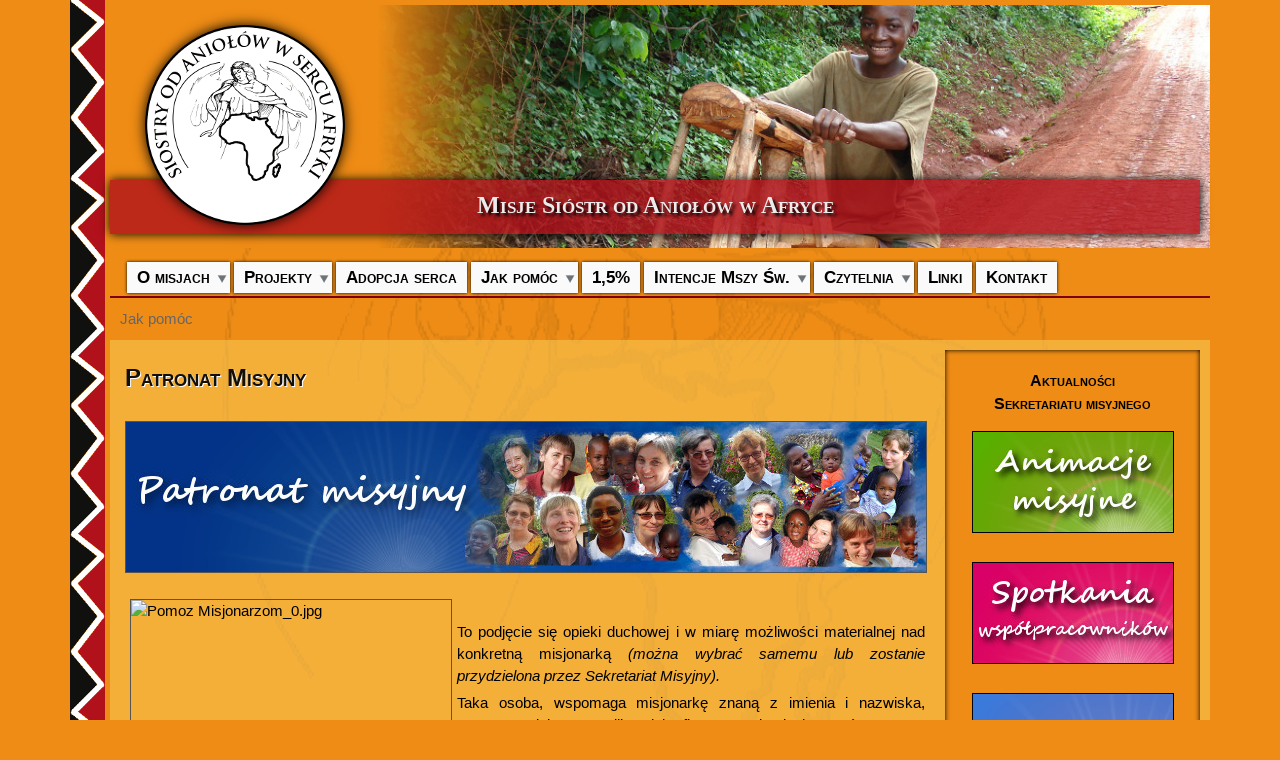

--- FILE ---
content_type: text/html; charset=utf-8
request_url: http://misje.siostryodaniolow.pl/patronat-misyjny
body_size: 7728
content:
<!DOCTYPE html>
<!--[if lt IE 7]><html class="lt-ie9 lt-ie8 lt-ie7" lang="pl" dir="ltr"><![endif]-->
<!--[if IE 7]><html class="lt-ie9 lt-ie8" lang="pl" dir="ltr"><![endif]-->
<!--[if IE 8]><html class="lt-ie9" lang="pl" dir="ltr"><![endif]-->
<!--[if gt IE 8]><!--><html lang="pl" dir="ltr" prefix="content: http://purl.org/rss/1.0/modules/content/ dc: http://purl.org/dc/terms/ foaf: http://xmlns.com/foaf/0.1/ og: http://ogp.me/ns# rdfs: http://www.w3.org/2000/01/rdf-schema# sioc: http://rdfs.org/sioc/ns# sioct: http://rdfs.org/sioc/types# skos: http://www.w3.org/2004/02/skos/core# xsd: http://www.w3.org/2001/XMLSchema#"><!--<![endif]-->
<head>
<meta charset="utf-8" />
<meta name="Generator" content="Drupal 7 (http://drupal.org)" />
<link rel="canonical" href="/patronat-misyjny" />
<link rel="shortlink" href="/node/81" />
<link rel="shortcut icon" href="http://misje.siostryodaniolow.pl/sites/default/files/images/basic-page/misje.ico" type="image/vnd.microsoft.icon" />
<meta name="viewport" content="width=device-width, initial-scale=1.0, user-scalable=yes" />
<meta name="MobileOptimized" content="width" />
<meta name="HandheldFriendly" content="1" />
<meta name="apple-mobile-web-app-capable" content="yes" />
<title>Patronat Misyjny | Misje Sióstr od Aniołów w Afryce</title>
<style type="text/css" media="all">
@import url("http://misje.siostryodaniolow.pl/modules/system/system.base.css?s13arr");
@import url("http://misje.siostryodaniolow.pl/modules/system/system.menus.css?s13arr");
@import url("http://misje.siostryodaniolow.pl/modules/system/system.messages.css?s13arr");
@import url("http://misje.siostryodaniolow.pl/modules/system/system.theme.css?s13arr");
</style>
<style type="text/css" media="all">
@import url("http://misje.siostryodaniolow.pl/sites/all/libraries/mediaelement/build/mediaelementplayer.min.css?s13arr");
@import url("http://misje.siostryodaniolow.pl/sites/all/modules/views_slideshow/views_slideshow.css?s13arr");
</style>
<style type="text/css" media="all">
@import url("http://misje.siostryodaniolow.pl/modules/comment/comment.css?s13arr");
@import url("http://misje.siostryodaniolow.pl/modules/field/theme/field.css?s13arr");
@import url("http://misje.siostryodaniolow.pl/modules/node/node.css?s13arr");
@import url("http://misje.siostryodaniolow.pl/modules/search/search.css?s13arr");
@import url("http://misje.siostryodaniolow.pl/modules/user/user.css?s13arr");
@import url("http://misje.siostryodaniolow.pl/modules/forum/forum.css?s13arr");
@import url("http://misje.siostryodaniolow.pl/sites/all/modules/views/css/views.css?s13arr");
@import url("http://misje.siostryodaniolow.pl/sites/all/modules/ckeditor/css/ckeditor.css?s13arr");
</style>
<style type="text/css" media="all">
@import url("http://misje.siostryodaniolow.pl/sites/all/modules/ctools/css/ctools.css?s13arr");
@import url("http://misje.siostryodaniolow.pl/sites/all/modules/lightbox2/css/lightbox.css?s13arr");
@import url("http://misje.siostryodaniolow.pl/sites/all/modules/views_slideshow/contrib/views_slideshow_cycle/views_slideshow_cycle.css?s13arr");
@import url("http://misje.siostryodaniolow.pl/sites/all/modules/nice_menus/css/nice_menus.css?s13arr");
@import url("http://misje.siostryodaniolow.pl/sites/all/modules/nice_menus/css/nice_menus_default.css?s13arr");
</style>
<style type="text/css" media="screen">
@import url("http://misje.siostryodaniolow.pl/sites/all/themes/adaptivetheme/adaptivetheme/at_core/css/at.layout.css?s13arr");
@import url("http://misje.siostryodaniolow.pl/sites/all/themes/katesz_misje/css/global.base.css?s13arr");
@import url("http://misje.siostryodaniolow.pl/sites/all/themes/katesz_misje/css/global.styles.css?s13arr");
@import url("http://misje.siostryodaniolow.pl/sites/default/files/adaptivetheme/katesz_misje_files/katesz_misje.default.layout.css?s13arr");
</style>
<link type="text/css" rel="stylesheet" href="http://misje.siostryodaniolow.pl/sites/default/files/adaptivetheme/katesz_misje_files/katesz_misje.responsive.layout.css?s13arr" media="only screen" />
<link type="text/css" rel="stylesheet" href="http://misje.siostryodaniolow.pl/sites/all/themes/katesz_misje/css/responsive.custom.css?s13arr" media="only screen" />
<link type="text/css" rel="stylesheet" href="http://misje.siostryodaniolow.pl/sites/all/themes/katesz_misje/css/responsive.smalltouch.portrait.css?s13arr" media="only screen and (max-width:320px)" />
<link type="text/css" rel="stylesheet" href="http://misje.siostryodaniolow.pl/sites/all/themes/katesz_misje/css/responsive.smalltouch.landscape.css?s13arr" media="only screen and (min-width:321px) and (max-width:580px)" />
<link type="text/css" rel="stylesheet" href="http://misje.siostryodaniolow.pl/sites/all/themes/katesz_misje/css/responsive.tablet.portrait.css?s13arr" media="only screen and (min-width:581px) and (max-width:768px)" />
<link type="text/css" rel="stylesheet" href="http://misje.siostryodaniolow.pl/sites/all/themes/katesz_misje/css/responsive.tablet.landscape.css?s13arr" media="only screen and (min-width:769px) and (max-width:1024px)" />
<link type="text/css" rel="stylesheet" href="http://misje.siostryodaniolow.pl/sites/all/themes/katesz_misje/css/responsive.desktop.css?s13arr" media="only screen and (min-width:1025px)" />
<script type="text/javascript" src="http://misje.siostryodaniolow.pl/misc/jquery.js?v=1.4.4"></script>
<script type="text/javascript" src="http://misje.siostryodaniolow.pl/misc/jquery-extend-3.4.0.js?v=1.4.4"></script>
<script type="text/javascript" src="http://misje.siostryodaniolow.pl/misc/jquery-html-prefilter-3.5.0-backport.js?v=1.4.4"></script>
<script type="text/javascript" src="http://misje.siostryodaniolow.pl/misc/jquery.once.js?v=1.2"></script>
<script type="text/javascript" src="http://misje.siostryodaniolow.pl/misc/drupal.js?s13arr"></script>
<script type="text/javascript" src="http://misje.siostryodaniolow.pl/sites/all/libraries/mediaelement/build/mediaelement-and-player.min.js?v=4"></script>
<script type="text/javascript" src="http://misje.siostryodaniolow.pl/sites/all/modules/views_slideshow/js/views_slideshow.js?v=1.0"></script>
<script type="text/javascript" src="http://misje.siostryodaniolow.pl/sites/all/modules/nice_menus/js/jquery.bgiframe.js?v=2.1"></script>
<script type="text/javascript" src="http://misje.siostryodaniolow.pl/sites/all/modules/nice_menus/js/jquery.hoverIntent.js?v=0.5"></script>
<script type="text/javascript" src="http://misje.siostryodaniolow.pl/sites/all/modules/nice_menus/js/superfish.js?v=1.4.8"></script>
<script type="text/javascript" src="http://misje.siostryodaniolow.pl/sites/all/modules/nice_menus/js/nice_menus.js?v=1.0"></script>
<script type="text/javascript" src="http://misje.siostryodaniolow.pl/misc/form-single-submit.js?v=7.98"></script>
<script type="text/javascript" src="http://misje.siostryodaniolow.pl/sites/default/files/languages/pl_TNcvc3q9fS4fFvo6UFQI5oXJ7ksvG48c9Edq42ZJlr0.js?s13arr"></script>
<script type="text/javascript" src="http://misje.siostryodaniolow.pl/sites/all/modules/lightbox2/js/auto_image_handling.js?s13arr"></script>
<script type="text/javascript" src="http://misje.siostryodaniolow.pl/sites/all/modules/lightbox2/js/lightbox.js?s13arr"></script>
<script type="text/javascript" src="http://misje.siostryodaniolow.pl/sites/all/modules/mediaelement/mediaelement.js?s13arr"></script>
<script type="text/javascript" src="http://misje.siostryodaniolow.pl/sites/all/libraries/jquery.cycle/jquery.cycle.all.js?s13arr"></script>
<script type="text/javascript" src="http://misje.siostryodaniolow.pl/sites/all/modules/views_slideshow/contrib/views_slideshow_cycle/js/views_slideshow_cycle.js?s13arr"></script>
<script type="text/javascript">
<!--//--><![CDATA[//><!--
jQuery.extend(Drupal.settings, {"basePath":"\/","pathPrefix":"","setHasJsCookie":0,"ajaxPageState":{"theme":"katesz_misje","theme_token":"nSrrS-oi1XIJ60gAY_vUDqDuLt1dqaZLd5_HGcxGJ9c","js":{"misc\/jquery.js":1,"misc\/jquery-extend-3.4.0.js":1,"misc\/jquery-html-prefilter-3.5.0-backport.js":1,"misc\/jquery.once.js":1,"misc\/drupal.js":1,"sites\/all\/libraries\/mediaelement\/build\/mediaelement-and-player.min.js":1,"sites\/all\/modules\/views_slideshow\/js\/views_slideshow.js":1,"sites\/all\/modules\/nice_menus\/js\/jquery.bgiframe.js":1,"sites\/all\/modules\/nice_menus\/js\/jquery.hoverIntent.js":1,"sites\/all\/modules\/nice_menus\/js\/superfish.js":1,"sites\/all\/modules\/nice_menus\/js\/nice_menus.js":1,"misc\/form-single-submit.js":1,"public:\/\/languages\/pl_TNcvc3q9fS4fFvo6UFQI5oXJ7ksvG48c9Edq42ZJlr0.js":1,"sites\/all\/modules\/lightbox2\/js\/auto_image_handling.js":1,"sites\/all\/modules\/lightbox2\/js\/lightbox.js":1,"sites\/all\/modules\/mediaelement\/mediaelement.js":1,"sites\/all\/libraries\/jquery.cycle\/jquery.cycle.all.js":1,"sites\/all\/modules\/views_slideshow\/contrib\/views_slideshow_cycle\/js\/views_slideshow_cycle.js":1},"css":{"modules\/system\/system.base.css":1,"modules\/system\/system.menus.css":1,"modules\/system\/system.messages.css":1,"modules\/system\/system.theme.css":1,"sites\/all\/libraries\/mediaelement\/build\/mediaelementplayer.min.css":1,"sites\/all\/modules\/views_slideshow\/views_slideshow.css":1,"modules\/comment\/comment.css":1,"modules\/field\/theme\/field.css":1,"modules\/node\/node.css":1,"modules\/search\/search.css":1,"modules\/user\/user.css":1,"modules\/forum\/forum.css":1,"sites\/all\/modules\/views\/css\/views.css":1,"sites\/all\/modules\/ckeditor\/css\/ckeditor.css":1,"sites\/all\/modules\/ctools\/css\/ctools.css":1,"sites\/all\/modules\/lightbox2\/css\/lightbox.css":1,"sites\/all\/modules\/views_slideshow\/contrib\/views_slideshow_cycle\/views_slideshow_cycle.css":1,"sites\/all\/modules\/nice_menus\/css\/nice_menus.css":1,"sites\/all\/modules\/nice_menus\/css\/nice_menus_default.css":1,"sites\/all\/themes\/adaptivetheme\/adaptivetheme\/at_core\/css\/at.layout.css":1,"sites\/all\/themes\/katesz_misje\/css\/global.base.css":1,"sites\/all\/themes\/katesz_misje\/css\/global.styles.css":1,"public:\/\/adaptivetheme\/katesz_misje_files\/katesz_misje.default.layout.css":1,"public:\/\/adaptivetheme\/katesz_misje_files\/katesz_misje.responsive.layout.css":1,"sites\/all\/themes\/katesz_misje\/css\/responsive.custom.css":1,"sites\/all\/themes\/katesz_misje\/css\/responsive.smalltouch.portrait.css":1,"sites\/all\/themes\/katesz_misje\/css\/responsive.smalltouch.landscape.css":1,"sites\/all\/themes\/katesz_misje\/css\/responsive.tablet.portrait.css":1,"sites\/all\/themes\/katesz_misje\/css\/responsive.tablet.landscape.css":1,"sites\/all\/themes\/katesz_misje\/css\/responsive.desktop.css":1}},"lightbox2":{"rtl":"0","file_path":"\/(\\w\\w\/)public:\/","default_image":"\/sites\/all\/modules\/lightbox2\/images\/brokenimage.jpg","border_size":10,"font_color":"000","box_color":"fff","top_position":"","overlay_opacity":"0.8","overlay_color":"000","disable_close_click":1,"resize_sequence":0,"resize_speed":400,"fade_in_speed":400,"slide_down_speed":600,"use_alt_layout":0,"disable_resize":0,"disable_zoom":0,"force_show_nav":0,"show_caption":1,"loop_items":1,"node_link_text":"View Image Details","node_link_target":"_blank","image_count":"Image !current of !total","video_count":"Video !current of !total","page_count":"Page !current of !total","lite_press_x_close":"press \u003Ca href=\u0022#\u0022 onclick=\u0022hideLightbox(); return FALSE;\u0022\u003E\u003Ckbd\u003Ex\u003C\/kbd\u003E\u003C\/a\u003E to close","download_link_text":"","enable_login":false,"enable_contact":false,"keys_close":"c x 27","keys_previous":"p 37","keys_next":"n 39","keys_zoom":"z","keys_play_pause":"32","display_image_size":"original","image_node_sizes":"(\\.thumbnail)","trigger_lightbox_classes":"img.ImageFrame_image,img.ImageFrame_none","trigger_lightbox_group_classes":"img.thumbnail, img.image-thumbnail","trigger_slideshow_classes":"","trigger_lightframe_classes":"","trigger_lightframe_group_classes":"","custom_class_handler":"lightbox","custom_trigger_classes":"","disable_for_gallery_lists":1,"disable_for_acidfree_gallery_lists":true,"enable_acidfree_videos":true,"slideshow_interval":5000,"slideshow_automatic_start":true,"slideshow_automatic_exit":true,"show_play_pause":true,"pause_on_next_click":false,"pause_on_previous_click":true,"loop_slides":false,"iframe_width":600,"iframe_height":400,"iframe_border":1,"enable_video":0,"useragent":"Mozilla\/5.0 (Macintosh; Intel Mac OS X 10_15_7) AppleWebKit\/537.36 (KHTML, like Gecko) Chrome\/131.0.0.0 Safari\/537.36; ClaudeBot\/1.0; +claudebot@anthropic.com)"},"mediaelementAll":true,"viewsSlideshow":{"slider_baner_view-block_1":{"methods":{"goToSlide":["viewsSlideshowPager","viewsSlideshowSlideCounter","viewsSlideshowCycle"],"nextSlide":["viewsSlideshowPager","viewsSlideshowSlideCounter","viewsSlideshowCycle"],"pause":["viewsSlideshowControls","viewsSlideshowCycle"],"play":["viewsSlideshowControls","viewsSlideshowCycle"],"previousSlide":["viewsSlideshowPager","viewsSlideshowSlideCounter","viewsSlideshowCycle"],"transitionBegin":["viewsSlideshowPager","viewsSlideshowSlideCounter"],"transitionEnd":[]},"paused":0}},"viewsSlideshowCycle":{"#views_slideshow_cycle_main_slider_baner_view-block_1":{"num_divs":28,"id_prefix":"#views_slideshow_cycle_main_","div_prefix":"#views_slideshow_cycle_div_","vss_id":"slider_baner_view-block_1","effect":"fade","transition_advanced":1,"timeout":5000,"speed":700,"delay":0,"sync":1,"random":1,"pause":0,"pause_on_click":0,"play_on_hover":0,"action_advanced":0,"start_paused":0,"remember_slide":0,"remember_slide_days":1,"pause_in_middle":0,"pause_when_hidden":0,"pause_when_hidden_type":"full","amount_allowed_visible":"","nowrap":0,"pause_after_slideshow":0,"fixed_height":1,"items_per_slide":1,"wait_for_image_load":1,"wait_for_image_load_timeout":3000,"cleartype":0,"cleartypenobg":0,"advanced_options":"{}"}},"nice_menus_options":{"delay":800,"speed":"slow"},"urlIsAjaxTrusted":{"\/search\/node":true},"adaptivetheme":{"katesz_misje":{"layout_settings":{"bigscreen":"three-col-grail","tablet_landscape":"three-col-grail","tablet_portrait":"one-col-vert","smalltouch_landscape":"one-col-stack","smalltouch_portrait":"one-col-stack"},"media_query_settings":{"bigscreen":"only screen and (min-width:1025px)","tablet_landscape":"only screen and (min-width:769px) and (max-width:1024px)","tablet_portrait":"only screen and (min-width:581px) and (max-width:768px)","smalltouch_landscape":"only screen and (min-width:321px) and (max-width:580px)","smalltouch_portrait":"only screen and (max-width:320px)"}}}});
//--><!]]>
</script>
<!--[if lt IE 9]>
<script src="http://misje.siostryodaniolow.pl/sites/all/themes/adaptivetheme/adaptivetheme/at_core/scripts/html5.js?s13arr"></script>
<![endif]-->
</head>
<body class="html not-front not-logged-in one-sidebar sidebar-second page-node page-node- page-node-81 node-type-page atr-7.x-3.x atv-7.x-3.4">
  <div id="skip-link" class="nocontent">
    <a href="#main-content" class="element-invisible element-focusable">Przejdź do treści</a>
  </div>
    <div id="page-wrapper">
  <div id="page" class="container page">
<div id="baner-logo-wrapper">
    <!-- !Leaderboard Region -->
          <div id="leaderboard-wrapper">
        <div class="container clearfix">
          <div class="region region-leaderboard"><div class="region-inner clearfix"><div id="block-views-slider-baner-view-block" class="block block-views no-title odd first last block-count-1 block-region-leaderboard block-slider-baner-view-block" ><div class="block-inner clearfix">  
  
  <div class="block-content content"><div class="view view-slider-baner-view view-id-slider_baner_view view-display-id-block view-dom-id-6a4f697d92c2ccff96be1e45a8021aca">
        
  
  
      <div class="view-content">
      
  <div class="skin-default">
    
    <div id="views_slideshow_cycle_main_slider_baner_view-block_1" class="views_slideshow_cycle_main views_slideshow_main"><div id="views_slideshow_cycle_teaser_section_slider_baner_view-block_1" class="views-slideshow-cycle-main-frame views_slideshow_cycle_teaser_section">
  <div id="views_slideshow_cycle_div_slider_baner_view-block_1_0" class="views-slideshow-cycle-main-frame-row views_slideshow_cycle_slide views_slideshow_slide views-row-1 views-row-first views-row-odd" >
  <div class="views-slideshow-cycle-main-frame-row-item views-row views-row-0 views-row-odd views-row-first">
    
  <div>        <div><img typeof="foaf:Image" class="image-style-none" src="http://misje.siostryodaniolow.pl/sites/default/files/images/basic-page/slider-baner/dzieci1.jpg" width="1150" height="250" alt="" /></div>  </div></div>
</div>
<div id="views_slideshow_cycle_div_slider_baner_view-block_1_1" class="views-slideshow-cycle-main-frame-row views_slideshow_cycle_slide views_slideshow_slide views-row-2 views_slideshow_cycle_hidden views-row-even" >
  <div class="views-slideshow-cycle-main-frame-row-item views-row views-row-0 views-row-odd">
    
  <div>        <div><img typeof="foaf:Image" class="image-style-none" src="http://misje.siostryodaniolow.pl/sites/default/files/images/basic-page/slider-baner/dzieci2.jpg" width="1150" height="250" alt="" /></div>  </div></div>
</div>
<div id="views_slideshow_cycle_div_slider_baner_view-block_1_2" class="views-slideshow-cycle-main-frame-row views_slideshow_cycle_slide views_slideshow_slide views-row-3 views_slideshow_cycle_hidden views-row-odd" >
  <div class="views-slideshow-cycle-main-frame-row-item views-row views-row-0 views-row-odd">
    
  <div>        <div><img typeof="foaf:Image" class="image-style-none" src="http://misje.siostryodaniolow.pl/sites/default/files/images/basic-page/slider-baner/dzieci3.jpg" width="1150" height="250" alt="" /></div>  </div></div>
</div>
<div id="views_slideshow_cycle_div_slider_baner_view-block_1_3" class="views-slideshow-cycle-main-frame-row views_slideshow_cycle_slide views_slideshow_slide views-row-4 views_slideshow_cycle_hidden views-row-even" >
  <div class="views-slideshow-cycle-main-frame-row-item views-row views-row-0 views-row-odd">
    
  <div>        <div><img typeof="foaf:Image" class="image-style-none" src="http://misje.siostryodaniolow.pl/sites/default/files/images/basic-page/slider-baner/dzieci4.jpg" width="1150" height="250" alt="" /></div>  </div></div>
</div>
<div id="views_slideshow_cycle_div_slider_baner_view-block_1_4" class="views-slideshow-cycle-main-frame-row views_slideshow_cycle_slide views_slideshow_slide views-row-5 views_slideshow_cycle_hidden views-row-odd" >
  <div class="views-slideshow-cycle-main-frame-row-item views-row views-row-0 views-row-odd">
    
  <div>        <div><img typeof="foaf:Image" class="image-style-none" src="http://misje.siostryodaniolow.pl/sites/default/files/images/basic-page/slider-baner/dzieci5.jpg" width="1150" height="250" alt="" /></div>  </div></div>
</div>
<div id="views_slideshow_cycle_div_slider_baner_view-block_1_5" class="views-slideshow-cycle-main-frame-row views_slideshow_cycle_slide views_slideshow_slide views-row-6 views_slideshow_cycle_hidden views-row-even" >
  <div class="views-slideshow-cycle-main-frame-row-item views-row views-row-0 views-row-odd">
    
  <div>        <div><img typeof="foaf:Image" class="image-style-none" src="http://misje.siostryodaniolow.pl/sites/default/files/images/basic-page/slider-baner/dzieci6.jpg" width="1150" height="250" alt="" /></div>  </div></div>
</div>
<div id="views_slideshow_cycle_div_slider_baner_view-block_1_6" class="views-slideshow-cycle-main-frame-row views_slideshow_cycle_slide views_slideshow_slide views-row-7 views_slideshow_cycle_hidden views-row-odd" >
  <div class="views-slideshow-cycle-main-frame-row-item views-row views-row-0 views-row-odd">
    
  <div>        <div><img typeof="foaf:Image" class="image-style-none" src="http://misje.siostryodaniolow.pl/sites/default/files/images/basic-page/slider-baner/dzieci7.jpg" width="1150" height="250" alt="" /></div>  </div></div>
</div>
<div id="views_slideshow_cycle_div_slider_baner_view-block_1_7" class="views-slideshow-cycle-main-frame-row views_slideshow_cycle_slide views_slideshow_slide views-row-8 views_slideshow_cycle_hidden views-row-even" >
  <div class="views-slideshow-cycle-main-frame-row-item views-row views-row-0 views-row-odd">
    
  <div>        <div><img typeof="foaf:Image" class="image-style-none" src="http://misje.siostryodaniolow.pl/sites/default/files/images/basic-page/slider-baner/dzieci8.jpg" width="1150" height="250" alt="" /></div>  </div></div>
</div>
<div id="views_slideshow_cycle_div_slider_baner_view-block_1_8" class="views-slideshow-cycle-main-frame-row views_slideshow_cycle_slide views_slideshow_slide views-row-9 views_slideshow_cycle_hidden views-row-odd" >
  <div class="views-slideshow-cycle-main-frame-row-item views-row views-row-0 views-row-odd">
    
  <div>        <div><img typeof="foaf:Image" class="image-style-none" src="http://misje.siostryodaniolow.pl/sites/default/files/images/basic-page/slider-baner/kabuga1.jpg" width="1150" height="250" alt="" /></div>  </div></div>
</div>
<div id="views_slideshow_cycle_div_slider_baner_view-block_1_9" class="views-slideshow-cycle-main-frame-row views_slideshow_cycle_slide views_slideshow_slide views-row-10 views_slideshow_cycle_hidden views-row-even" >
  <div class="views-slideshow-cycle-main-frame-row-item views-row views-row-0 views-row-odd">
    
  <div>        <div><img typeof="foaf:Image" class="image-style-none" src="http://misje.siostryodaniolow.pl/sites/default/files/images/basic-page/slider-baner/kabuga2.jpg" width="1150" height="250" alt="" /></div>  </div></div>
</div>
<div id="views_slideshow_cycle_div_slider_baner_view-block_1_10" class="views-slideshow-cycle-main-frame-row views_slideshow_cycle_slide views_slideshow_slide views-row-11 views_slideshow_cycle_hidden views-row-odd" >
  <div class="views-slideshow-cycle-main-frame-row-item views-row views-row-0 views-row-odd">
    
  <div>        <div><img typeof="foaf:Image" class="image-style-none" src="http://misje.siostryodaniolow.pl/sites/default/files/images/basic-page/slider-baner/kabuga3.jpg" width="1150" height="250" alt="" /></div>  </div></div>
</div>
<div id="views_slideshow_cycle_div_slider_baner_view-block_1_11" class="views-slideshow-cycle-main-frame-row views_slideshow_cycle_slide views_slideshow_slide views-row-12 views_slideshow_cycle_hidden views-row-even" >
  <div class="views-slideshow-cycle-main-frame-row-item views-row views-row-0 views-row-odd">
    
  <div>        <div><img typeof="foaf:Image" class="image-style-none" src="http://misje.siostryodaniolow.pl/sites/default/files/images/basic-page/slider-baner/kabuga4.jpg" width="1150" height="250" alt="" /></div>  </div></div>
</div>
<div id="views_slideshow_cycle_div_slider_baner_view-block_1_12" class="views-slideshow-cycle-main-frame-row views_slideshow_cycle_slide views_slideshow_slide views-row-13 views_slideshow_cycle_hidden views-row-odd" >
  <div class="views-slideshow-cycle-main-frame-row-item views-row views-row-0 views-row-odd">
    
  <div>        <div><img typeof="foaf:Image" class="image-style-none" src="http://misje.siostryodaniolow.pl/sites/default/files/images/basic-page/slider-baner/kabuga5.jpg" width="1150" height="250" alt="" /></div>  </div></div>
</div>
<div id="views_slideshow_cycle_div_slider_baner_view-block_1_13" class="views-slideshow-cycle-main-frame-row views_slideshow_cycle_slide views_slideshow_slide views-row-14 views_slideshow_cycle_hidden views-row-even" >
  <div class="views-slideshow-cycle-main-frame-row-item views-row views-row-0 views-row-odd">
    
  <div>        <div><img typeof="foaf:Image" class="image-style-none" src="http://misje.siostryodaniolow.pl/sites/default/files/images/basic-page/slider-baner/kabuga6.jpg" width="1150" height="250" alt="" /></div>  </div></div>
</div>
<div id="views_slideshow_cycle_div_slider_baner_view-block_1_14" class="views-slideshow-cycle-main-frame-row views_slideshow_cycle_slide views_slideshow_slide views-row-15 views_slideshow_cycle_hidden views-row-odd" >
  <div class="views-slideshow-cycle-main-frame-row-item views-row views-row-0 views-row-odd">
    
  <div>        <div><img typeof="foaf:Image" class="image-style-none" src="http://misje.siostryodaniolow.pl/sites/default/files/images/basic-page/slider-baner/kabuga7.jpg" width="1150" height="250" alt="" /></div>  </div></div>
</div>
<div id="views_slideshow_cycle_div_slider_baner_view-block_1_15" class="views-slideshow-cycle-main-frame-row views_slideshow_cycle_slide views_slideshow_slide views-row-16 views_slideshow_cycle_hidden views-row-even" >
  <div class="views-slideshow-cycle-main-frame-row-item views-row views-row-0 views-row-odd">
    
  <div>        <div><img typeof="foaf:Image" class="image-style-none" src="http://misje.siostryodaniolow.pl/sites/default/files/images/basic-page/slider-baner/kamerun1.jpg" width="1150" height="250" alt="" /></div>  </div></div>
</div>
<div id="views_slideshow_cycle_div_slider_baner_view-block_1_16" class="views-slideshow-cycle-main-frame-row views_slideshow_cycle_slide views_slideshow_slide views-row-17 views_slideshow_cycle_hidden views-row-odd" >
  <div class="views-slideshow-cycle-main-frame-row-item views-row views-row-0 views-row-odd">
    
  <div>        <div><img typeof="foaf:Image" class="image-style-none" src="http://misje.siostryodaniolow.pl/sites/default/files/images/basic-page/slider-baner/kamerun2.jpg" width="1150" height="250" alt="" /></div>  </div></div>
</div>
<div id="views_slideshow_cycle_div_slider_baner_view-block_1_17" class="views-slideshow-cycle-main-frame-row views_slideshow_cycle_slide views_slideshow_slide views-row-18 views_slideshow_cycle_hidden views-row-even" >
  <div class="views-slideshow-cycle-main-frame-row-item views-row views-row-0 views-row-odd">
    
  <div>        <div><img typeof="foaf:Image" class="image-style-none" src="http://misje.siostryodaniolow.pl/sites/default/files/images/basic-page/slider-baner/kamerun3.jpg" width="1150" height="250" alt="" /></div>  </div></div>
</div>
<div id="views_slideshow_cycle_div_slider_baner_view-block_1_18" class="views-slideshow-cycle-main-frame-row views_slideshow_cycle_slide views_slideshow_slide views-row-19 views_slideshow_cycle_hidden views-row-odd" >
  <div class="views-slideshow-cycle-main-frame-row-item views-row views-row-0 views-row-odd">
    
  <div>        <div><img typeof="foaf:Image" class="image-style-none" src="http://misje.siostryodaniolow.pl/sites/default/files/images/basic-page/slider-baner/kamerun4.jpg" width="1150" height="250" alt="" /></div>  </div></div>
</div>
<div id="views_slideshow_cycle_div_slider_baner_view-block_1_19" class="views-slideshow-cycle-main-frame-row views_slideshow_cycle_slide views_slideshow_slide views-row-20 views_slideshow_cycle_hidden views-row-even" >
  <div class="views-slideshow-cycle-main-frame-row-item views-row views-row-0 views-row-odd">
    
  <div>        <div><img typeof="foaf:Image" class="image-style-none" src="http://misje.siostryodaniolow.pl/sites/default/files/images/basic-page/slider-baner/kamerun5.jpg" width="1150" height="250" alt="" /></div>  </div></div>
</div>
<div id="views_slideshow_cycle_div_slider_baner_view-block_1_20" class="views-slideshow-cycle-main-frame-row views_slideshow_cycle_slide views_slideshow_slide views-row-21 views_slideshow_cycle_hidden views-row-odd" >
  <div class="views-slideshow-cycle-main-frame-row-item views-row views-row-0 views-row-odd">
    
  <div>        <div><img typeof="foaf:Image" class="image-style-none" src="http://misje.siostryodaniolow.pl/sites/default/files/images/basic-page/slider-baner/kamerun6.jpg" width="1150" height="250" alt="" /></div>  </div></div>
</div>
<div id="views_slideshow_cycle_div_slider_baner_view-block_1_21" class="views-slideshow-cycle-main-frame-row views_slideshow_cycle_slide views_slideshow_slide views-row-22 views_slideshow_cycle_hidden views-row-even" >
  <div class="views-slideshow-cycle-main-frame-row-item views-row views-row-0 views-row-odd">
    
  <div>        <div><img typeof="foaf:Image" class="image-style-none" src="http://misje.siostryodaniolow.pl/sites/default/files/images/basic-page/slider-baner/kamerun7.jpg" width="1150" height="250" alt="" /></div>  </div></div>
</div>
<div id="views_slideshow_cycle_div_slider_baner_view-block_1_22" class="views-slideshow-cycle-main-frame-row views_slideshow_cycle_slide views_slideshow_slide views-row-23 views_slideshow_cycle_hidden views-row-odd" >
  <div class="views-slideshow-cycle-main-frame-row-item views-row views-row-0 views-row-odd">
    
  <div>        <div><img typeof="foaf:Image" class="image-style-none" src="http://misje.siostryodaniolow.pl/sites/default/files/images/basic-page/slider-baner/kamerun8.jpg" width="1150" height="250" alt="" /></div>  </div></div>
</div>
<div id="views_slideshow_cycle_div_slider_baner_view-block_1_23" class="views-slideshow-cycle-main-frame-row views_slideshow_cycle_slide views_slideshow_slide views-row-24 views_slideshow_cycle_hidden views-row-even" >
  <div class="views-slideshow-cycle-main-frame-row-item views-row views-row-0 views-row-odd">
    
  <div>        <div><img typeof="foaf:Image" class="image-style-none" src="http://misje.siostryodaniolow.pl/sites/default/files/images/basic-page/slider-baner/kamerun9.jpg" width="1150" height="250" alt="" /></div>  </div></div>
</div>
<div id="views_slideshow_cycle_div_slider_baner_view-block_1_24" class="views-slideshow-cycle-main-frame-row views_slideshow_cycle_slide views_slideshow_slide views-row-25 views_slideshow_cycle_hidden views-row-odd" >
  <div class="views-slideshow-cycle-main-frame-row-item views-row views-row-0 views-row-odd">
    
  <div>        <div><img typeof="foaf:Image" class="image-style-none" src="http://misje.siostryodaniolow.pl/sites/default/files/images/basic-page/slider-baner/kamerun10.jpg" width="1150" height="250" alt="" /></div>  </div></div>
</div>
<div id="views_slideshow_cycle_div_slider_baner_view-block_1_25" class="views-slideshow-cycle-main-frame-row views_slideshow_cycle_slide views_slideshow_slide views-row-26 views_slideshow_cycle_hidden views-row-even" >
  <div class="views-slideshow-cycle-main-frame-row-item views-row views-row-0 views-row-odd">
    
  <div>        <div><img typeof="foaf:Image" class="image-style-none" src="http://misje.siostryodaniolow.pl/sites/default/files/images/basic-page/slider-baner/kamerun11.jpg" width="1150" height="250" alt="" /></div>  </div></div>
</div>
<div id="views_slideshow_cycle_div_slider_baner_view-block_1_26" class="views-slideshow-cycle-main-frame-row views_slideshow_cycle_slide views_slideshow_slide views-row-27 views_slideshow_cycle_hidden views-row-odd" >
  <div class="views-slideshow-cycle-main-frame-row-item views-row views-row-0 views-row-odd">
    
  <div>        <div><img typeof="foaf:Image" class="image-style-none" src="http://misje.siostryodaniolow.pl/sites/default/files/images/basic-page/slider-baner/kamerun12.jpg" width="1150" height="250" alt="" /></div>  </div></div>
</div>
<div id="views_slideshow_cycle_div_slider_baner_view-block_1_27" class="views-slideshow-cycle-main-frame-row views_slideshow_cycle_slide views_slideshow_slide views-row-28 views_slideshow_cycle_hidden views-row-last views-row-even" >
  <div class="views-slideshow-cycle-main-frame-row-item views-row views-row-0 views-row-odd">
    
  <div>        <div><img typeof="foaf:Image" class="image-style-none" src="http://misje.siostryodaniolow.pl/sites/default/files/images/basic-page/slider-baner/kamerun13.jpg" width="1150" height="250" alt="" /></div>  </div></div>
</div>
</div>
</div>
      </div>
    </div>
  
  
  
  
  
  
</div></div>
  </div></div></div></div>        </div>
      </div>
    
    <header id="header" class="clearfix" role="banner">

              <!-- !Branding -->
        <div id="branding" class="branding-elements clearfix">

                      <div id="logo">
              <a href="/"><img class="site-logo" typeof="foaf:Image" src="http://misje.siostryodaniolow.pl/sites/default/files/images/basic-page/logo200.png" alt="Misje Sióstr od Aniołów w Afryce" /></a>            </div>
          
                      <!-- !Site name and Slogan -->
            <div class="h-group" id="name-and-slogan">

                              <h1 id="site-name"><a href="/" title="Strona domowa">Misje Sióstr od Aniołów w Afryce</a></h1>
              
              
            </div>
          
        </div>
      
      <!-- !Header Region -->
      
    </header>
</div> <!--koniec Baner logo wrapper -->
    <!-- !Navigation -->
    <div id="menu-bar" class="nav clearfix"><nav id="block-nice-menus-1" class="block block-nice-menus menu-wrapper menu-bar-wrapper clearfix odd first last block-count-2 block-region-menu-bar block-1" >  
      <h2 class="element-invisible block-title"><span class="nice-menu-hide-title">Menu główne</span></h2>
  
  <ul class="nice-menu nice-menu-down nice-menu-main-menu" id="nice-menu-1"><li class="menu-510 menuparent  menu-path-nolink first odd  menu-depth-1 menu-item-510"><span title="" class="nolink" tabindex="0">O misjach</span><ul><li class="menu-511 menu-path-taxonomy-term-9 first odd  menu-depth-2 menu-item-511"><a href="/ntamugenga" title="">Kongo (Ntamugenga)</a></li><li class="menu-514 menu-path-taxonomy-term-10  even  menu-depth-2 menu-item-514"><a href="/kabuga" title="">Rwanda (Kabuga)</a></li><li class="menu-512 menu-path-taxonomy-term-8  odd  menu-depth-2 menu-item-512"><a href="/nyakinama" title="">Rwanda (Nyakinama)</a></li><li class="menu-513 menu-path-taxonomy-term-7  even last menu-depth-2 menu-item-513"><a href="/esseng" title="">Kamerun (Esseng)</a></li></ul></li><li class="menu-492 menuparent  menu-path-nolink  even  menu-depth-1 menu-item-492"><span title="" class="nolink" tabindex="0">Projekty</span><ul><li class="menu-493 menu-path-taxonomy-term-5 first odd  menu-depth-2 menu-item-493"><a href="/projekty-aktualne" title="Aktualne projekty">Aktualne</a></li><li class="menu-680 menu-path-projekty-zakonczone  even last menu-depth-2 menu-item-680"><a href="/projekty-zakonczone" title="">Zrealizowane</a></li></ul></li><li class="menu-515 menu-path-taxonomy-term-11  odd  menu-depth-1 menu-item-515"><a href="/adopcja-serca" title="">Adopcja serca</a></li><li class="menu-517 menuparent  menu-path-nolink active-trail  even  menu-depth-1 menu-item-517"><span title="" class="nolink" tabindex="0">Jak pomóc</span><ul><li class="menu-563 menu-path-node-54 first odd  menu-depth-2 menu-item-563"><a href="/modlitwa">Modlitwa</a></li><li class="menu-640 menu-path-node-81 active-trail  even  menu-depth-2 menu-item-640"><a href="/patronat-misyjny" class="active">Patronat Misyjny</a></li><li class="menu-564 menu-path-node-55  odd last menu-depth-2 menu-item-564"><a href="/pomoc-materialna">Pomoc materialna</a></li></ul></li><li class="menu-452 menu-path-node-4  odd  menu-depth-1 menu-item-452"><a href="/1-procent">1,5%</a></li><li class="menu-516 menuparent  menu-path-nolink  even  menu-depth-1 menu-item-516"><span title="" class="nolink" tabindex="0">Intencje Mszy Św.</span><ul><li class="menu-560 menu-path-node-51 first odd  menu-depth-2 menu-item-560"><a href="/msza-3-sobota">III sobota miesiąca</a></li><li class="menu-561 menu-path-node-52  even  menu-depth-2 menu-item-561"><a href="/nowenna-kibeho">Nowenna w Kibeho</a></li><li class="menu-562 menu-path-node-53  odd last menu-depth-2 menu-item-562"><a href="/nowenna-listopad">Nowenna za zmarłych</a></li></ul></li><li class="menu-518 menuparent  menu-path-nolink  odd  menu-depth-1 menu-item-518"><span title="" class="nolink" tabindex="0">Czytelnia</span><ul><li class="menu-519 menu-path-taxonomy-term-12 first odd  menu-depth-2 menu-item-519"><a href="/listy-misyjne" title="">Listy misyjne</a></li><li class="menu-520 menu-path-taxonomy-term-13  even last menu-depth-2 menu-item-520"><a href="/prasa" title="">Publikacje prasowe</a></li></ul></li><li class="menu-491 menu-path-node-5  even  menu-depth-1 menu-item-491"><a href="/linki">Linki</a></li><li class="menu-451 menu-path-node-3  odd last menu-depth-1 menu-item-451"><a href="/kontakt">Kontakt</a></li></ul>

  </nav></div>        
    <!-- !Breadcrumbs -->
    <div id="breadcrumb" class="clearfix"><nav class="breadcrumb-wrapper clearfix" role="navigation" aria-labelledby="breadcrumb-label"><h2 id="breadcrumb-label" class="element-invisible">Jesteś tutaj</h2><ol id="crumbs" class="clearfix"><li class="crumb crumb-first"><span typeof="v:Breadcrumb"><span property="v:title"  title="" class="nolink" tabindex="0">Jak pomóc</span></span></li></ol></nav></div>
    <!-- !Messages and Help -->
        
    <!-- !Secondary Content Region -->
    
    <div id="columns" class="columns clearfix">
      <main id="content-column" class="content-column" role="main">
        <div class="content-inner">

          <!-- !Highlighted region -->
          
          <section id="main-content">

            
            <!-- !Main Content Header -->
                          <header id="main-content-header" class="clearfix">

                                  <h1 id="page-title">
                    Patronat Misyjny                  </h1>
                
                
              </header>
            
            <!-- !Main Content -->
                          <div id="content" class="region">
                <div id="block-system-main" class="block block-system no-title odd first last block-count-3 block-region-content block-main" >  
  
  <article id="node-81" class="node node-page article odd node-full clearfix" about="/patronat-misyjny" typeof="foaf:Document" role="article">
  
  
  
  <div class="node-content">
    <div class="field field-name-field-baner field-type-image field-label-hidden view-mode-full"><div class="field-items"><figure class="clearfix field-item even"><img typeof="foaf:Image" class="image-style-none" src="http://misje.siostryodaniolow.pl/sites/default/files/images/basic-page/baner-content/baner-patronat-misyjny.jpg" width="800" height="150" alt="" /></figure></div></div><div class="field field-name-body field-type-text-with-summary field-label-hidden view-mode-full"><div class="field-items"><div class="field-item even" property="content:encoded"><p><img alt="Pomoz Misjonarzom_0.jpg" src="https://siostryodaniolow.pl/misje/sites/default/files/images/basic-page/main-content/Pomoz%20Misjonarzom_0.jpg" style="float:left; height:226px; width:320px" /></p>
<p> </p>
<p>To podjęcie się opieki duchowej i w miarę możliwości materialnej nad konkretną misjonarką <em>(można wybrać samemu lub zostanie przydzielona przez Sekretariat Misyjny).</em></p>
<p>Taka osoba, wspomaga misjonarkę znaną z imienia i nazwiska, poprzez codzienną modlitwę lub ofiarowane cierpienie. Oprócz tego, w miarę możliwości, można przeznaczyć dobrowolną ofiarę na utrzymanie misjonarki.</p>
<p> </p>
<p> </p>
<p> </p>
<p>Aby podjąć się Patronatu Misyjnego, należy wypełnić deklarację, a następnie zostaną przysłane informacje o misjonarce.</p>
<ul><li><a href="deklaracja-patronat-misyjny">uzupełnij deklarację on-line</a></li>
</ul><p><img alt="" src="https://siostryodaniolow.pl/misje/sites/default/files/images/basic-page/main-content/swiadczyc%20o%20Chrystusie_0.jpg" style="float:right; height:226px; width:320px" /></p>
<p> </p>
<p><strong><em>Każda ofiara finansowa i wytrwała modlitwa są dla naszych sióstr misjonarek wielkim wsparciem i darem serca osób zaangażowanych w dzieło misyjne Kościoła. Są to dla nich jakby dwa skrzydła, pozwalające im każdego dnia stawać przy człowieku potrzebującym i nieść mu pomoc.</em></strong></p>
<p> </p>
<p>Patronat Misyjny, zawiera w sobie również modlitewną pamięć wdzięczności  misjonarek, za swoich duchowych pomocników.</p>
</div></div></div>  </div>

  
  
  <span property="dc:title" content="Patronat Misyjny" class="rdf-meta element-hidden"></span><span property="sioc:num_replies" content="0" datatype="xsd:integer" class="rdf-meta element-hidden"></span></article>

  </div>              </div>
            
            <!-- !Feed Icons -->
            
            
          </section><!-- /end #main-content -->

          <!-- !Content Aside Region-->
          
        </div><!-- /end .content-inner -->
      </main><!-- /end #content-column -->

      <!-- !Sidebar Regions -->
            <div class="region region-sidebar-second sidebar"><div class="region-inner clearfix"><div id="block-block-4" class="block block-block no-title odd first block-count-4 block-region-sidebar-second block-4" ><div class="block-inner clearfix">  
  
  <div class="block-content content"><h3 class="rtecenter">Aktualności<br />
Sekretariatu misyjnego</h3>
<p class="rtecenter"><a href="https://misje.siostryodaniolow.pl/animacje"><img alt="" src="https://misje.siostryodaniolow.pl/sites/default/files/images/basic-page/baner-right-side/ikona-animacja-misyjna.jpg" style="height:100px; width:200px" /></a></p>
<p class="rtecenter"><a href="https://misje.siostryodaniolow.pl/spotkania"><img alt="" src="https://misje.siostryodaniolow.pl/sites/default/files/images/basic-page/baner-right-side/ikona-spotkania-wspolpracownikow.jpg" style="height:100px; width:200px" /></a></p>
<p class="rtecenter"><a href="https://misje.siostryodaniolow.pl/pielgrzymki"><img alt="" src="https://misje.siostryodaniolow.pl/sites/default/files/images/basic-page/baner-right-side/ikona-pielgrzymki.jpg" style="height:100px; width:200px" /></a></p>
<h3 class="rtecenter">Aktualności<br />
Misyjne</h3>
<p class="rtecenter"><a href="https://misje.siostryodaniolow.pl/wiesci-z-afryki"><img alt="" src="https://misje.siostryodaniolow.pl/sites/default/files/images/basic-page/baner-right-side/ikona-wiesci-z-afryki.jpg" style="height:100px; width:200px" /></a></p>
</div>
  </div></div><div id="block-block-5" class="block block-block no-title even last block-count-5 block-region-sidebar-second block-5" ><div class="block-inner clearfix">  
  
  <div class="block-content content"><p class="rtecenter"><a href="https://misje.siostryodaniolow.pl/1-procent"><img alt="" src="http://misje.siostryodaniolow.pl/sites/default/files/images/basic-page/baner-right-side/misje-1-procent.jpg" style="height:179px; width:200px" /></a></p>
</div>
  </div></div></div></div>
    </div><!-- /end #columns -->

    <!-- !Tertiary Content Region -->
    <div class="region region-tertiary-content"><div class="region-inner clearfix"><div id="block-block-2" class="block block-block no-title odd first block-count-6 block-region-tertiary-content block-2" ><div class="block-inner clearfix">  
  
  <div class="block-content content"><p class="rtecenter">SEKRETARIAT MISYJNY ZGROMADZENIA SIÓSTR OD ANIOŁÓW</p>
<p class="rtecenter">ul. Broniewskiego 28/30, 05-510 Konstancin-Jeziorna | tel. +48 504 487 008 | e-mail: <a href="mailto:misje@siostryodaniolow.pl">misje@siostryodaniolow.pl</a></p>
<p class="rtecenter"><strong>numer konta: 70 8002 0004 0209 2858 2002 0001            BIC/SWIFT: POLUPLPR</strong></p>
</div>
  </div></div><div id="block-block-7" class="block block-block no-title even last block-count-7 block-region-tertiary-content block-7" ><div class="block-inner clearfix">  
  
  <div class="block-content content"><p class="rtecenter">Strona korzysta z plików cookies w celu realizacji usług i zgodnie z <a href="cookies">Polityką Plików Cookies.</a><br />
Możesz określić warunki przechowywania lub dostępu do plików cookies w Twojej przeglądarce.</p>
</div>
  </div></div></div></div>
    <!-- !Footer -->
          <footer id="footer" class="clearfix" role="contentinfo">
        <div class="region region-footer"><div class="region-inner clearfix"><div id="block-block-6" class="block block-block no-title odd first last block-count-8 block-region-footer block-6" ><div class="block-inner clearfix">  
  
  <div class="block-content content"><p class="rtecenter">Copyright © 2017 Siostry od Aniołów<br />
 Strona stworzona dzięki <a href="https://www.drupal.org">Drupal</a></p>
</div>
  </div></div></div></div>              </footer>
    
  </div>
</div>
  </body>
</html>


--- FILE ---
content_type: text/css
request_url: http://misje.siostryodaniolow.pl/sites/all/themes/katesz_misje/css/responsive.smalltouch.portrait.css?s13arr
body_size: 673
content:
/*
 *   Important Information about this CSS File
 *
 * - Do not delete or rename this file, if you do not use it leave it blank (delete
 *   everything) and the file will be skipped when you enable Production Mode in
 *   the Global theme settings.
 *
 * - Read the _README file in this directory, it contains useful help and other information.
 */
/* Increase the default font size on small touch devices */
/* line 16, ../sass/responsive.smalltouch.portrait.scss */
body {
  font-size: 100%;
}
#baner-logo-wrapper {height:310px;}
 #name-and-slogan {top:220px;}
/* =============================================================================
 *   Mobile Menu Toggle
 *   See your theme settings extensions for how to enable the menu toggle.
 *   These are example styles for the menu toggle menu, you can use these in the
 *   relevant responsive stylesheets as required. Modify to suit your design.
 * ========================================================================== */
/* line 26, ../sass/responsive.smalltouch.portrait.scss */
.at-mt .at-menu-toggle {
  /* The toggle link */
  /* Menu items */
}
/* line 28, ../sass/responsive.smalltouch.portrait.scss */
.at-mt .at-menu-toggle h2 {
  margin-bottom: 5px;
}
/* line 31, ../sass/responsive.smalltouch.portrait.scss */
.at-mt .at-menu-toggle h2 a {
  background: #eee;
  border: 2px solid #ccc;
  padding: 2px 10px;
}
/* line 39, ../sass/responsive.smalltouch.portrait.scss */
.at-mt .at-menu-toggle ul.menu li a {
  background: #eee;
  border-bottom: 1px solid #fff;
}

/*# sourceMappingURL=responsive.smalltouch.portrait.css.map */
